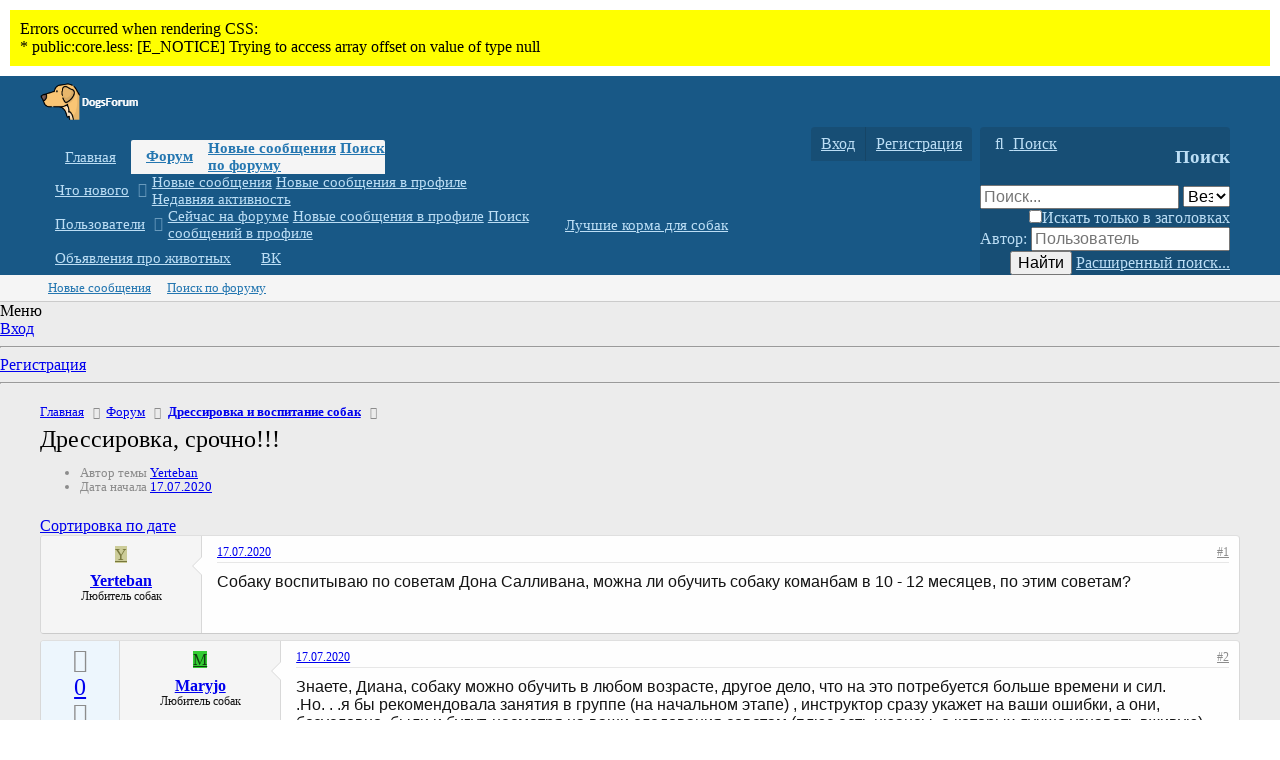

--- FILE ---
content_type: text/html; charset=utf-8
request_url: https://dogsforum.ru/threads/dressirovka-srochno.488/
body_size: 14640
content:
<!DOCTYPE html>
<html id="XF" lang="ru-RU" dir="LTR"
	data-app="public"
	data-template="thread_view"
	data-container-key="node-13"
	data-content-key="thread-488"
	data-logged-in="false"
	data-cookie-prefix="xf_"
	class="has-no-js template-thread_view"
	 data-run-jobs="">
<head>
	<meta charset="utf-8" />
	<meta http-equiv="X-UA-Compatible" content="IE=Edge" />
	<meta name="viewport" content="width=device-width, initial-scale=1, viewport-fit=cover">

	
	
	

	<title>Дрессировка, срочно!!! | DogsForum Форум про собак</title>

	
		
		<meta name="description" content="Собаку воспитываю по советам Дона Салливана, можна ли обучить собаку команбам в 10 - 12 месяцев, по этим советам?" />
		<meta property="og:description" content="Собаку воспитываю по советам Дона Салливана, можна ли обучить собаку команбам в 10 - 12 месяцев, по этим советам?" />
		<meta property="twitter:description" content="Собаку воспитываю по советам Дона Салливана, можна ли обучить собаку команбам в 10 - 12 месяцев, по этим советам?" />
	
	
		<meta property="og:url" content="https://dogsforum.ru/threads/dressirovka-srochno.488/" />
	
		<link rel="canonical" href="https://dogsforum.ru/threads/dressirovka-srochno.488/" />
	

	
		
	
	
	<meta property="og:site_name" content="DogsForum Форум про собак" />


	
	
		
	
	
	<meta property="og:type" content="website" />


	
	
		
	
	
	
		<meta property="og:title" content="Дрессировка, срочно!!!" />
		<meta property="twitter:title" content="Дрессировка, срочно!!!" />
	


	
	
	
	

	
		<meta name="theme-color" content="#185886" />
	

	
	

	
	<link rel="preload" href="/styles/fonts/fa/fa-regular-400.woff2" as="font" type="font/woff2" crossorigin="anonymous" />


	<link rel="preload" href="/styles/fonts/fa/fa-solid-900.woff2" as="font" type="font/woff2" crossorigin="anonymous" />


<link rel="preload" href="/styles/fonts/fa/fa-brands-400.woff2" as="font" type="font/woff2" crossorigin="anonymous" />

	<link rel="stylesheet" href="/css.php?css=public%3Anormalize.css%2Cpublic%3Acore.less%2Cpublic%3Aapp.less&amp;s=1&amp;l=2&amp;d=1632545960&amp;k=edf6cfeed2b8b8213808b1692c79649ca17f77fa" />

	<link rel="stylesheet" href="/css.php?css=public%3Amessage.less%2Cpublic%3Ashare_controls.less%2Cpublic%3Asiropu_ads_manager_ad.less%2Cpublic%3Ath_qaForums.less%2Cpublic%3Aextra.less&amp;s=1&amp;l=2&amp;d=1632545960&amp;k=cc95de8ccd411c868a4b6ab9d07c63ceb2326dde" />

	
		<script src="/js/xf/preamble.min.js?_v=fdd2c4fa"></script>
	


	
		<link rel="icon" type="image/png" href="https://dogsforum.ru/styles/default/xenforo/favicon.ico" sizes="32x32" />
	
	
	

	

		
			
		

		
	


</head>
<body data-template="thread_view">

	

		
			
		

		
	


	

		
			
		

		
	


<div class="p-pageWrapper" id="top">


	
<!-- Rating Mail.ru counter -->
<script type="text/javascript">
var _tmr = window._tmr || (window._tmr = []);
_tmr.push({id: "2362296", type: "pageView", start: (new Date()).getTime()});
(function (d, w, id) {
  if (d.getElementById(id)) return;
  var ts = d.createElement("script"); ts.type = "text/javascript"; ts.async = true; ts.id = id;
  ts.src = "https://top-fwz1.mail.ru/js/code.js";
  var f = function () {var s = d.getElementsByTagName("script")[0]; s.parentNode.insertBefore(ts, s);};
  if (w.opera == "[object Opera]") { d.addEventListener("DOMContentLoaded", f, false); } else { f(); }
})(document, window, "topmailru-code");
</script><noscript><div>
<img src="https://top-fwz1.mail.ru/counter?id=2362296;js=na" style="border:0;position:absolute;left:-9999px;" alt="Top.Mail.Ru" />
</div></noscript>
<!-- //Rating Mail.ru counter -->

<header class="p-header" id="header">
	<div class="p-header-inner">
		<div class="p-header-content">

			<div class="p-header-logo p-header-logo--image">
				<a href="https://dogsforum.ru">
					<img src="/styles/default/xenforo/god2.png"
						alt="DogsForum Форум про собак"
						 />
				</a>
			</div>

			
	

		
			
		

		
	


		</div>
	</div>
</header>





	<div class="p-navSticky p-navSticky--primary" data-xf-init="sticky-header">
		
	<nav class="p-nav">
		<div class="p-nav-inner">
			<a class="p-nav-menuTrigger" data-xf-click="off-canvas" data-menu=".js-headerOffCanvasMenu" role="button" tabindex="0">
				<i aria-hidden="true"></i>
				<span class="p-nav-menuText">Меню</span>
			</a>

			<div class="p-nav-smallLogo">
				<a href="https://dogsforum.ru">
					<img src="/styles/default/xenforo/god2.png"
						alt="DogsForum Форум про собак"
					 />
				</a>
			</div>

			<div class="p-nav-scroller hScroller" data-xf-init="h-scroller" data-auto-scroll=".p-navEl.is-selected">
				<div class="hScroller-scroll">
					<ul class="p-nav-list js-offCanvasNavSource">
					
						<li>
							
	<div class="p-navEl " >
		

			
	
	<a href="https://dogsforum.ru"
		class="p-navEl-link "
		
		data-xf-key="1"
		data-nav-id="home">Главная</a>


			

		
		
	</div>

						</li>
					
						<li>
							
	<div class="p-navEl is-selected" data-has-children="true">
		

			
	
	<a href="/"
		class="p-navEl-link p-navEl-link--splitMenu "
		
		
		data-nav-id="forums">Форум</a>


			<a data-xf-key="2"
				data-xf-click="menu"
				data-menu-pos-ref="< .p-navEl"
				class="p-navEl-splitTrigger"
				role="button"
				tabindex="0"
				aria-label="Переключатель раскрытия"
				aria-expanded="false"
				aria-haspopup="true"></a>

		
		
			<div class="menu menu--structural" data-menu="menu" aria-hidden="true">
				<div class="menu-content">
					
						
	
	
	<a href="/whats-new/posts/"
		class="menu-linkRow u-indentDepth0 js-offCanvasCopy "
		
		
		data-nav-id="newPosts">Новые сообщения</a>

	

					
						
	
	
	<a href="/search/?type=post"
		class="menu-linkRow u-indentDepth0 js-offCanvasCopy "
		
		
		data-nav-id="searchForums">Поиск по форуму</a>

	

					
				</div>
			</div>
		
	</div>

						</li>
					
						<li>
							
	<div class="p-navEl " data-has-children="true">
		

			
	
	<a href="/whats-new/"
		class="p-navEl-link p-navEl-link--splitMenu "
		
		
		data-nav-id="whatsNew">Что нового</a>


			<a data-xf-key="3"
				data-xf-click="menu"
				data-menu-pos-ref="< .p-navEl"
				class="p-navEl-splitTrigger"
				role="button"
				tabindex="0"
				aria-label="Переключатель раскрытия"
				aria-expanded="false"
				aria-haspopup="true"></a>

		
		
			<div class="menu menu--structural" data-menu="menu" aria-hidden="true">
				<div class="menu-content">
					
						
	
	
	<a href="/whats-new/posts/"
		class="menu-linkRow u-indentDepth0 js-offCanvasCopy "
		 rel="nofollow"
		
		data-nav-id="whatsNewPosts">Новые сообщения</a>

	

					
						
	
	
	<a href="/whats-new/profile-posts/"
		class="menu-linkRow u-indentDepth0 js-offCanvasCopy "
		 rel="nofollow"
		
		data-nav-id="whatsNewProfilePosts">Новые сообщения в профиле</a>

	

					
						
	
	
	<a href="/whats-new/latest-activity"
		class="menu-linkRow u-indentDepth0 js-offCanvasCopy "
		 rel="nofollow"
		
		data-nav-id="latestActivity">Недавняя активность</a>

	

					
				</div>
			</div>
		
	</div>

						</li>
					
						<li>
							
	<div class="p-navEl " data-has-children="true">
		

			
	
	<a href="/members/"
		class="p-navEl-link p-navEl-link--splitMenu "
		
		
		data-nav-id="members">Пользователи</a>


			<a data-xf-key="4"
				data-xf-click="menu"
				data-menu-pos-ref="< .p-navEl"
				class="p-navEl-splitTrigger"
				role="button"
				tabindex="0"
				aria-label="Переключатель раскрытия"
				aria-expanded="false"
				aria-haspopup="true"></a>

		
		
			<div class="menu menu--structural" data-menu="menu" aria-hidden="true">
				<div class="menu-content">
					
						
	
	
	<a href="/online/"
		class="menu-linkRow u-indentDepth0 js-offCanvasCopy "
		
		
		data-nav-id="currentVisitors">Сейчас на форуме</a>

	

					
						
	
	
	<a href="/whats-new/profile-posts/"
		class="menu-linkRow u-indentDepth0 js-offCanvasCopy "
		 rel="nofollow"
		
		data-nav-id="newProfilePosts">Новые сообщения в профиле</a>

	

					
						
	
	
	<a href="/search/?type=profile_post"
		class="menu-linkRow u-indentDepth0 js-offCanvasCopy "
		
		
		data-nav-id="searchProfilePosts">Поиск сообщений в профиле</a>

	

					
				</div>
			</div>
		
	</div>

						</li>
					
						<li>
							
	<div class="p-navEl " >
		

			
	
	<a href="https://petobzor.com/rejting-kormov-dlya-sobak/"
		class="p-navEl-link "
		 target="_blank"
		data-xf-key="5"
		data-nav-id="1111">Лучшие корма для собак</a>


			

		
		
	</div>

						</li>
					
						<li>
							
	<div class="p-navEl " >
		

			
	
	<a href="https://zotan.ru"
		class="p-navEl-link "
		 target="_blank"
		data-xf-key="6"
		data-nav-id="1112">Объявления про животных</a>


			

		
		
	</div>

						</li>
					
						<li>
							
	<div class="p-navEl " >
		

			
	
	<a href="https://vk.com/dogsforum"
		class="p-navEl-link "
		 target="_blank"
		data-xf-key="7"
		data-nav-id="777">ВК</a>


			

		
		
	</div>

						</li>
					
					</ul>
				</div>
			</div>

			<div class="p-nav-opposite">
				<div class="p-navgroup p-account p-navgroup--guest">
					
						<a href="/login/" class="p-navgroup-link p-navgroup-link--textual p-navgroup-link--logIn"
							data-xf-click="overlay" data-follow-redirects="on">
							<span class="p-navgroup-linkText">Вход</span>
						</a>
						
							<a href="/register/" class="p-navgroup-link p-navgroup-link--textual p-navgroup-link--register"
								data-xf-click="overlay" data-follow-redirects="on">
								<span class="p-navgroup-linkText">Регистрация</span>
							</a>
						
					
				</div>

				<div class="p-navgroup p-discovery">
					<a href="/whats-new/"
						class="p-navgroup-link p-navgroup-link--iconic p-navgroup-link--whatsnew"
						aria-label="Что нового"
						title="Что нового">
						<i aria-hidden="true"></i>
						<span class="p-navgroup-linkText">Что нового</span>
					</a>

					
						<a href="/search/"
							class="p-navgroup-link p-navgroup-link--iconic p-navgroup-link--search"
							data-xf-click="menu"
							data-xf-key="/"
							aria-label="Поиск"
							aria-expanded="false"
							aria-haspopup="true"
							title="Поиск">
							<i aria-hidden="true"></i>
							<span class="p-navgroup-linkText">Поиск</span>
						</a>
						<div class="menu menu--structural menu--wide" data-menu="menu" aria-hidden="true">
							<form action="/search/search" method="post"
								class="menu-content"
								data-xf-init="quick-search">

								<h3 class="menu-header">Поиск</h3>
								
								<div class="menu-row">
									
										<div class="inputGroup inputGroup--joined">
											<input type="text" class="input" name="keywords" placeholder="Поиск..." aria-label="Поиск" data-menu-autofocus="true" />
											
			<select name="constraints" class="js-quickSearch-constraint input" aria-label="Поиск в">
				<option value="">Везде</option>
<option value="{&quot;search_type&quot;:&quot;post&quot;}">Темы</option>
<option value="{&quot;search_type&quot;:&quot;post&quot;,&quot;c&quot;:{&quot;nodes&quot;:[13],&quot;child_nodes&quot;:1}}">Этот раздел</option>
<option value="{&quot;search_type&quot;:&quot;post&quot;,&quot;c&quot;:{&quot;thread&quot;:488}}">Эта тема</option>

			</select>
		
										</div>
									
								</div>

								
								<div class="menu-row">
									<label class="iconic"><input type="checkbox"  name="c[title_only]" value="1" /><i aria-hidden="true"></i><span class="iconic-label">Искать только в заголовках</span></label>

								</div>
								
								<div class="menu-row">
									<div class="inputGroup">
										<span class="inputGroup-text" id="ctrl_search_menu_by_member">Автор:</span>
										<input type="text" class="input" name="c[users]" data-xf-init="auto-complete" placeholder="Пользователь" aria-labelledby="ctrl_search_menu_by_member" />
									</div>
								</div>
								
<div class="menu-footer">
									<span class="menu-footer-controls">
										<button type="submit" class="button--primary button button--icon button--icon--search"><span class="button-text">Найти</span></button>
										<a href="/search/" class="button"><span class="button-text">Расширенный поиск...</span></a>
									</span>
								</div>

								<input type="hidden" name="_xfToken" value="1769050325,451726340b14cdbe89f651f1bd88445a" />
							</form>
						</div>
					
				</div>
			</div>
		</div>
	</nav>

	</div>
	
	
		<div class="p-sectionLinks">
			<div class="p-sectionLinks-inner hScroller" data-xf-init="h-scroller">
				<div class="hScroller-scroll">
					<ul class="p-sectionLinks-list">
					
						<li>
							
	<div class="p-navEl " >
		

			
	
	<a href="/whats-new/posts/"
		class="p-navEl-link "
		
		data-xf-key="alt+1"
		data-nav-id="newPosts">Новые сообщения</a>


			

		
		
	</div>

						</li>
					
						<li>
							
	<div class="p-navEl " >
		

			
	
	<a href="/search/?type=post"
		class="p-navEl-link "
		
		data-xf-key="alt+2"
		data-nav-id="searchForums">Поиск по форуму</a>


			

		
		
	</div>

						</li>
					
					</ul>
				</div>
			</div>
		</div>
	



<div class="offCanvasMenu offCanvasMenu--nav js-headerOffCanvasMenu" data-menu="menu" aria-hidden="true" data-ocm-builder="navigation">
	<div class="offCanvasMenu-backdrop" data-menu-close="true"></div>
	<div class="offCanvasMenu-content">
		<div class="offCanvasMenu-header">
			Меню
			<a class="offCanvasMenu-closer" data-menu-close="true" role="button" tabindex="0" aria-label="Закрыть"></a>
		</div>
		
			<div class="p-offCanvasRegisterLink">
				<div class="offCanvasMenu-linkHolder">
					<a href="/login/" class="offCanvasMenu-link" data-xf-click="overlay" data-menu-close="true">
						Вход
					</a>
				</div>
				<hr class="offCanvasMenu-separator" />
				
					<div class="offCanvasMenu-linkHolder">
						<a href="/register/" class="offCanvasMenu-link" data-xf-click="overlay" data-menu-close="true">
							Регистрация
						</a>
					</div>
					<hr class="offCanvasMenu-separator" />
				
			</div>
		
		<div class="js-offCanvasNavTarget"></div>
	</div>
</div>

<div class="p-body">
	<div class="p-body-inner">
		<!--XF:EXTRA_OUTPUT-->


		

		

		
	

		
			
		

		
	


		
	
		<ul class="p-breadcrumbs "
			itemscope itemtype="https://schema.org/BreadcrumbList">
		
			

			
			
				
				
	<li itemprop="itemListElement" itemscope itemtype="https://schema.org/ListItem">
		<a href="https://dogsforum.ru" itemprop="item">
			<span itemprop="name">Главная</span>
		</a>
		<meta itemprop="position" content="1" />
	</li>

			

			
				
				
	<li itemprop="itemListElement" itemscope itemtype="https://schema.org/ListItem">
		<a href="/" itemprop="item">
			<span itemprop="name">Форум</span>
		</a>
		<meta itemprop="position" content="2" />
	</li>

			
			
				
				
	<li itemprop="itemListElement" itemscope itemtype="https://schema.org/ListItem">
		<a href="/forums/dressirovka-i-vospitanie-sobak.13/" itemprop="item">
			<span itemprop="name">Дрессировка и воспитание собак</span>
		</a>
		<meta itemprop="position" content="3" />
	</li>

			

		
		</ul>
	

		
	

		
			
		

		
	



		
	<noscript><div class="blockMessage blockMessage--important blockMessage--iconic u-noJsOnly">JavaScript отключен. Для полноценно использования нашего сайта, пожалуйста, включите JavaScript в своем браузере.</div></noscript>

		
	<!--[if lt IE 9]><div class="blockMessage blockMessage&#45;&#45;important blockMessage&#45;&#45;iconic">Вы используете устаревший браузер. Этот и другие сайты могут отображаться в нем неправильно.<br />Необходимо обновить браузер или попробовать использовать <a href="https://www.google.com/chrome/browser/" target="_blank">другой</a>.</div><![endif]-->


		
			<div class="p-body-header">
			
				
					<div class="p-title ">
					
						
							<h1 class="p-title-value">Дрессировка, срочно!!!</h1>
						
						
					
					</div>
				

				
					<div class="p-description">
	<ul class="listInline listInline--bullet">
		<li>
			<i class="fa--xf far fa-user" aria-hidden="true" title="Автор темы"></i>
			<span class="u-srOnly">Автор темы</span>

			<a href="/members/yerteban.352/" class="username  u-concealed" dir="auto" data-user-id="352" data-xf-init="member-tooltip">Yerteban</a>
		</li>
		<li>
			<i class="fa--xf far fa-clock" aria-hidden="true" title="Дата начала"></i>
			<span class="u-srOnly">Дата начала</span>

			<a href="/threads/dressirovka-srochno.488/" class="u-concealed"><time  class="u-dt" dir="auto" datetime="2020-07-17T13:28:32+0300" data-time="1594981712" data-date-string="17.07.2020" data-time-string="13:28" title="17.07.2020 в 13:28">17.07.2020</time></a>
		</li>
		
	</ul>
</div>
				
			
			</div>
		

		<div class="p-body-main  ">
			

			<div class="p-body-content">
				
	

		
			
		

		
	


				<div class="p-body-pageContent">

	









	

	
	
	
		
	
	
	


	
	
	
		
	
	
	


	
	
		
	
	
	


	
	








	
		
		
		
	





	

	
		
	







	





	

		
			
		

		
	



<div class="block block--messages" data-xf-init="" data-type="post" data-href="/inline-mod/">

	
	


	<div class="block-outer"><div class="block-outer-opposite">
				<div class="buttonGroup">
				
					
					
					
					
					

					


	
		<a href="/threads/dressirovka-srochno.488/?view=date" class="button--link button"><span class="button-text">Сортировка по дате</span></a>
		

				
				</div>
			</div></div>

	<div class="block-outer js-threadStatusField"></div>

	<div class="block-container lbContainer"
		data-xf-init="lightbox select-to-quote"
		data-message-selector=".js-post"
		data-lb-id="thread-488"
		data-lb-universal="0">

		<div class="block-body js-replyNewMessageContainer">

	
	
	
	<article class="message message--post js-post js-inlineModContainer  "
		data-author="Yerteban"
		data-content="post-2782"
		id="js-post-2782">

		<span class="u-anchorTarget" id="post-2782"></span>

		<div class="message-inner ">
			
	
	



<div class="message-cell message-cell--user">
				

	<section itemscope itemtype="https://schema.org/Person" class="message-user">
		<div class="message-avatar ">
			<div class="message-avatar-wrapper">
				<a href="/members/yerteban.352/" class="avatar avatar--m avatar--default avatar--default--dynamic" data-user-id="352" data-xf-init="member-tooltip" style="background-color: #cccc99; color: #77773c">
			<span class="avatar-u352-m">Y</span> 
		</a>
				
			</div>
		</div>
		<div class="message-userDetails">
			<h4 class="message-name"><a href="/members/yerteban.352/" class="username " dir="auto" data-user-id="352" data-xf-init="member-tooltip" itemprop="name">Yerteban</a></h4>
			<h5 class="userTitle message-userTitle" dir="auto" itemprop="jobTitle">Любитель собак</h5>
			
		</div>
		
			
			
		
		<span class="message-userArrow"></span>
	</section>

			</div>
			<div class="message-cell message-cell--main">
				<div class="message-main js-quickEditTarget">

					<header class="message-attribution message-attribution--split">
						<div class="message-attribution-main">
							<a href="/threads/dressirovka-srochno.488/post-2782" class="u-concealed"
								rel="nofollow">
								<time  class="u-dt" dir="auto" datetime="2020-07-17T13:28:32+0300" data-time="1594981712" data-date-string="17.07.2020" data-time-string="13:28" title="17.07.2020 в 13:28">17.07.2020</time>
							</a>
						</div>

						<ul class="message-attribution-opposite message-attribution-opposite--list">
							
							<li>
								<a href="/threads/dressirovka-srochno.488/post-2782"
									data-xf-init="share-tooltip" data-href="/posts/2782/share"
									rel="nofollow">
									<i class="fa--xf far fa-share-alt" aria-hidden="true"></i>
								</a>
							</li>
							
							
								<li>
									<a href="/threads/dressirovka-srochno.488/post-2782" rel="nofollow">
										#1
									</a>
								</li>
							
						</ul>
					</header>

					<div class="message-content js-messageContent">

						
						
						

						<div class="message-userContent lbContainer js-lbContainer "
							data-lb-id="post-2782"
							data-lb-caption-desc="Yerteban &middot; 17.07.2020 в 13:28">

							
								

	

							

							<article class="message-body js-selectToQuote">
								
								

	

		
			
		

		
	

<div class="bbWrapper">Собаку воспитываю по советам Дона Салливана, можна ли обучить собаку команбам в 10 - 12 месяцев, по этим советам?</div>

	

		
			
		

		
	

								<div class="js-selectToQuoteEnd">&nbsp;</div>
								
							</article>

							
								

	

							

							
						</div>

						

						
	

		
			
		

		
	


	


	

		
			
		

		
	

					</div>

					<footer class="message-footer">
						

						<div class="reactionsBar js-reactionsList ">
							
						</div>

						<div class="js-historyTarget message-historyTarget toggleTarget" data-href="trigger-href"></div>
					</footer>
				</div>
			</div>
			
		</div>
	</article>

	



			


	

		
			
		

		
	


				
					
	
	
	
	<article class="message message--post js-post js-inlineModContainer  "
		data-author="Maryjo"
		data-content="post-2784"
		id="js-post-2784">

		<span class="u-anchorTarget" id="post-2784"></span>

		<div class="message-inner ">
			
	
	
		
			
			<div class="message-cell message-cell--qaControls th_qaControls">
				
					
						
	
	
		
	


					
					
						<span class="js-qaControls">
							
	
	
	


	
		
		
		

	
		
		
			
		
	

	

	<a href="javascript:void(0)"
	   title="Вы должны войти или зарегистрироваться, чтобы проголосовать."
	   data-xf-init="tooltip"
	   data-xf-click="th_qaForums_vote"
	   data-qa-controls="< .js-qaControls"
	   class="th__qaControls__vote th__qaControls__vote--up ">
	</a>


	
	
		<a data-xf-init="tooltip" data-xf-click="overlay"
		   href="/posts/2784/qa-votes"
		   rel="nofollow"
		   title="Всего голосов: 0 | Положительно: 0 | Отрицательно: 0"
		   class=" th_qaControls__voteCount  ">
			0
		</a>
		


	
	
	


	
		
		
	

	
		
		
			
		
	

	

	<a href="javascript:void(0)"
	   title="Вы должны войти или зарегистрироваться, чтобы проголосовать."
	   data-xf-init="tooltip"
	   data-xf-click="th_qaForums_vote"
	   data-qa-controls="< .js-qaControls"
	   class="th__qaControls__vote th__qaControls__vote--down ">
	</a>


						</span>
					
				
			</div>
		
	



<div class="message-cell message-cell--user">
				

	<section itemscope itemtype="https://schema.org/Person" class="message-user">
		<div class="message-avatar ">
			<div class="message-avatar-wrapper">
				<a href="/members/maryjo.378/" class="avatar avatar--m avatar--default avatar--default--dynamic" data-user-id="378" data-xf-init="member-tooltip" style="background-color: #33cc33; color: #0f3d0f">
			<span class="avatar-u378-m">M</span> 
		</a>
				
			</div>
		</div>
		<div class="message-userDetails">
			<h4 class="message-name"><a href="/members/maryjo.378/" class="username " dir="auto" data-user-id="378" data-xf-init="member-tooltip" itemprop="name">Maryjo</a></h4>
			<h5 class="userTitle message-userTitle" dir="auto" itemprop="jobTitle">Любитель собак</h5>
			
		</div>
		
			
			
		
		<span class="message-userArrow"></span>
	</section>

			</div>
			<div class="message-cell message-cell--main">
				<div class="message-main js-quickEditTarget">

					<header class="message-attribution message-attribution--split">
						<div class="message-attribution-main">
							<a href="/threads/dressirovka-srochno.488/post-2784" class="u-concealed"
								rel="nofollow">
								<time  class="u-dt" dir="auto" datetime="2020-07-17T13:28:55+0300" data-time="1594981735" data-date-string="17.07.2020" data-time-string="13:28" title="17.07.2020 в 13:28">17.07.2020</time>
							</a>
						</div>

						<ul class="message-attribution-opposite message-attribution-opposite--list">
							
							<li>
								<a href="/threads/dressirovka-srochno.488/post-2784"
									data-xf-init="share-tooltip" data-href="/posts/2784/share"
									rel="nofollow">
									<i class="fa--xf far fa-share-alt" aria-hidden="true"></i>
								</a>
							</li>
							
							
								<li>
									<a href="/threads/dressirovka-srochno.488/post-2784" rel="nofollow">
										#2
									</a>
								</li>
							
						</ul>
					</header>

					<div class="message-content js-messageContent">

						
						
						

						<div class="message-userContent lbContainer js-lbContainer "
							data-lb-id="post-2784"
							data-lb-caption-desc="Maryjo &middot; 17.07.2020 в 13:28">

							

							<article class="message-body js-selectToQuote">
								
								

	

		
			
		

		
	

<div class="bbWrapper">Знаете, Диана, собаку можно обучить в любом возрасте, другое дело, что на это потребуется больше времени и сил.<br />
.Но. . .я бы рекомендовала занятия в группе (на начальном этапе) , инструктор сразу укажет на ваши ошибки, а они, безусловно, были и будут, несмотря на ваши следования советам (плюс есть нюансы, о которых лучше узнавать вживую), чтобы вы имели возможность скорректировать свою работу.   <br />
 <br />
 <br />
 <br />
 <br />
------------------------------------------- <br />
Я давно подозревал, что собаки гораздо умнее человека; я даже был уверен, что она может говорить, но что в ней есть только какое-то упрямство. Она чрезвычайный политик: всё замечает, все шаги человека.</div>

	

		
			
		

		
	

								<div class="js-selectToQuoteEnd">&nbsp;</div>
								
							</article>

							

							
						</div>

						

						
	

		
			
		

		
	


	


	

		
			
		

		
	

					</div>

					<footer class="message-footer">
						

						<div class="reactionsBar js-reactionsList ">
							
						</div>

						<div class="js-historyTarget message-historyTarget toggleTarget" data-href="trigger-href"></div>
					</footer>
				</div>
			</div>
			
		</div>
	</article>

	


				
				
			

	

		
			
		

		
	




	

		
			
		

		
	


				
					
	
	
	
	<article class="message message--post js-post js-inlineModContainer  "
		data-author="Vanetten"
		data-content="post-2785"
		id="js-post-2785">

		<span class="u-anchorTarget" id="post-2785"></span>

		<div class="message-inner ">
			
	
	
		
			
			<div class="message-cell message-cell--qaControls th_qaControls">
				
					
						
	
	
		
	


					
					
						<span class="js-qaControls">
							
	
	
	


	
		
		
		

	
		
		
			
		
	

	

	<a href="javascript:void(0)"
	   title="Вы должны войти или зарегистрироваться, чтобы проголосовать."
	   data-xf-init="tooltip"
	   data-xf-click="th_qaForums_vote"
	   data-qa-controls="< .js-qaControls"
	   class="th__qaControls__vote th__qaControls__vote--up ">
	</a>


	
	
		<a data-xf-init="tooltip" data-xf-click="overlay"
		   href="/posts/2785/qa-votes"
		   rel="nofollow"
		   title="Всего голосов: 0 | Положительно: 0 | Отрицательно: 0"
		   class=" th_qaControls__voteCount  ">
			0
		</a>
		


	
	
	


	
		
		
	

	
		
		
			
		
	

	

	<a href="javascript:void(0)"
	   title="Вы должны войти или зарегистрироваться, чтобы проголосовать."
	   data-xf-init="tooltip"
	   data-xf-click="th_qaForums_vote"
	   data-qa-controls="< .js-qaControls"
	   class="th__qaControls__vote th__qaControls__vote--down ">
	</a>


						</span>
					
				
			</div>
		
	



<div class="message-cell message-cell--user">
				

	<section itemscope itemtype="https://schema.org/Person" class="message-user">
		<div class="message-avatar ">
			<div class="message-avatar-wrapper">
				<a href="/members/vanetten.342/" class="avatar avatar--m avatar--default avatar--default--dynamic" data-user-id="342" data-xf-init="member-tooltip" style="background-color: #1f7a3d; color: #70db94">
			<span class="avatar-u342-m">V</span> 
		</a>
				
			</div>
		</div>
		<div class="message-userDetails">
			<h4 class="message-name"><a href="/members/vanetten.342/" class="username " dir="auto" data-user-id="342" data-xf-init="member-tooltip" itemprop="name">Vanetten</a></h4>
			<h5 class="userTitle message-userTitle" dir="auto" itemprop="jobTitle">Любитель собак</h5>
			
		</div>
		
			
			
		
		<span class="message-userArrow"></span>
	</section>

			</div>
			<div class="message-cell message-cell--main">
				<div class="message-main js-quickEditTarget">

					<header class="message-attribution message-attribution--split">
						<div class="message-attribution-main">
							<a href="/threads/dressirovka-srochno.488/post-2785" class="u-concealed"
								rel="nofollow">
								<time  class="u-dt" dir="auto" datetime="2020-07-17T13:29:07+0300" data-time="1594981747" data-date-string="17.07.2020" data-time-string="13:29" title="17.07.2020 в 13:29">17.07.2020</time>
							</a>
						</div>

						<ul class="message-attribution-opposite message-attribution-opposite--list">
							
							<li>
								<a href="/threads/dressirovka-srochno.488/post-2785"
									data-xf-init="share-tooltip" data-href="/posts/2785/share"
									rel="nofollow">
									<i class="fa--xf far fa-share-alt" aria-hidden="true"></i>
								</a>
							</li>
							
							
								<li>
									<a href="/threads/dressirovka-srochno.488/post-2785" rel="nofollow">
										#3
									</a>
								</li>
							
						</ul>
					</header>

					<div class="message-content js-messageContent">

						
						
						

						<div class="message-userContent lbContainer js-lbContainer "
							data-lb-id="post-2785"
							data-lb-caption-desc="Vanetten &middot; 17.07.2020 в 13:29">

							

							<article class="message-body js-selectToQuote">
								
								

	

		
			
		

		
	

<div class="bbWrapper">упорство - главное !   <br />
 <br />
 <br />
 <br />
 <br />
------------------------------------------- <br />
Ты можешь сколько угодно смотреть на собаку и говорить, что это не собака, ведь на собаку она совсем не похожа, но кто в итоге будет прав?</div>

	

		
			
		

		
	

								<div class="js-selectToQuoteEnd">&nbsp;</div>
								
							</article>

							

							
						</div>

						

						
	

		
			
		

		
	


	


	

		
			
		

		
	

					</div>

					<footer class="message-footer">
						

						<div class="reactionsBar js-reactionsList ">
							
						</div>

						<div class="js-historyTarget message-historyTarget toggleTarget" data-href="trigger-href"></div>
					</footer>
				</div>
			</div>
			
		</div>
	</article>

	


				
				
			

	

		
			
		

		
	




	

		
			
		

		
	


				
					
	
	
	
	<article class="message message--post js-post js-inlineModContainer  "
		data-author="Mckenize"
		data-content="post-2789"
		id="js-post-2789">

		<span class="u-anchorTarget" id="post-2789"></span>

		<div class="message-inner ">
			
	
	
		
			
			<div class="message-cell message-cell--qaControls th_qaControls">
				
					
						
	
	
		
	


					
					
						<span class="js-qaControls">
							
	
	
	


	
		
		
		

	
		
		
			
		
	

	

	<a href="javascript:void(0)"
	   title="Вы должны войти или зарегистрироваться, чтобы проголосовать."
	   data-xf-init="tooltip"
	   data-xf-click="th_qaForums_vote"
	   data-qa-controls="< .js-qaControls"
	   class="th__qaControls__vote th__qaControls__vote--up ">
	</a>


	
	
		<a data-xf-init="tooltip" data-xf-click="overlay"
		   href="/posts/2789/qa-votes"
		   rel="nofollow"
		   title="Всего голосов: 0 | Положительно: 0 | Отрицательно: 0"
		   class=" th_qaControls__voteCount  ">
			0
		</a>
		


	
	
	


	
		
		
	

	
		
		
			
		
	

	

	<a href="javascript:void(0)"
	   title="Вы должны войти или зарегистрироваться, чтобы проголосовать."
	   data-xf-init="tooltip"
	   data-xf-click="th_qaForums_vote"
	   data-qa-controls="< .js-qaControls"
	   class="th__qaControls__vote th__qaControls__vote--down ">
	</a>


						</span>
					
				
			</div>
		
	



<div class="message-cell message-cell--user">
				

	<section itemscope itemtype="https://schema.org/Person" class="message-user">
		<div class="message-avatar ">
			<div class="message-avatar-wrapper">
				<a href="/members/mckenize.295/" class="avatar avatar--m avatar--default avatar--default--dynamic" data-user-id="295" data-xf-init="member-tooltip" style="background-color: #8585e0; color: #24248f">
			<span class="avatar-u295-m">M</span> 
		</a>
				
			</div>
		</div>
		<div class="message-userDetails">
			<h4 class="message-name"><a href="/members/mckenize.295/" class="username " dir="auto" data-user-id="295" data-xf-init="member-tooltip" itemprop="name">Mckenize</a></h4>
			<h5 class="userTitle message-userTitle" dir="auto" itemprop="jobTitle">Любитель собак</h5>
			
		</div>
		
			
			
		
		<span class="message-userArrow"></span>
	</section>

			</div>
			<div class="message-cell message-cell--main">
				<div class="message-main js-quickEditTarget">

					<header class="message-attribution message-attribution--split">
						<div class="message-attribution-main">
							<a href="/threads/dressirovka-srochno.488/post-2789" class="u-concealed"
								rel="nofollow">
								<time  class="u-dt" dir="auto" datetime="2020-07-17T13:29:22+0300" data-time="1594981762" data-date-string="17.07.2020" data-time-string="13:29" title="17.07.2020 в 13:29">17.07.2020</time>
							</a>
						</div>

						<ul class="message-attribution-opposite message-attribution-opposite--list">
							
							<li>
								<a href="/threads/dressirovka-srochno.488/post-2789"
									data-xf-init="share-tooltip" data-href="/posts/2789/share"
									rel="nofollow">
									<i class="fa--xf far fa-share-alt" aria-hidden="true"></i>
								</a>
							</li>
							
							
								<li>
									<a href="/threads/dressirovka-srochno.488/post-2789" rel="nofollow">
										#4
									</a>
								</li>
							
						</ul>
					</header>

					<div class="message-content js-messageContent">

						
						
						

						<div class="message-userContent lbContainer js-lbContainer "
							data-lb-id="post-2789"
							data-lb-caption-desc="Mckenize &middot; 17.07.2020 в 13:29">

							

							<article class="message-body js-selectToQuote">
								
								

	

		
			
		

		
	

<div class="bbWrapper">Удачи вам   <br />
 <br />
 <br />
 <br />
 <br />
------------------------------------------- <br />
Собаки — это самые верные и бескорыстные друзья.</div>

	

		
			
		

		
	

								<div class="js-selectToQuoteEnd">&nbsp;</div>
								
							</article>

							

							
						</div>

						

						
	

		
			
		

		
	


	


	

		
			
		

		
	

					</div>

					<footer class="message-footer">
						

						<div class="reactionsBar js-reactionsList ">
							
						</div>

						<div class="js-historyTarget message-historyTarget toggleTarget" data-href="trigger-href"></div>
					</footer>
				</div>
			</div>
			
		</div>
	</article>

	


				
				
			

	

		
			
		

		
	




	

		
			
		

		
	


				
					
	
	
	
	<article class="message message--post js-post js-inlineModContainer  "
		data-author="Shadowbreaker"
		data-content="post-2791"
		id="js-post-2791">

		<span class="u-anchorTarget" id="post-2791"></span>

		<div class="message-inner ">
			
	
	
		
			
			<div class="message-cell message-cell--qaControls th_qaControls">
				
					
						
	
	
		
	


					
					
						<span class="js-qaControls">
							
	
	
	


	
		
		
		

	
		
		
			
		
	

	

	<a href="javascript:void(0)"
	   title="Вы должны войти или зарегистрироваться, чтобы проголосовать."
	   data-xf-init="tooltip"
	   data-xf-click="th_qaForums_vote"
	   data-qa-controls="< .js-qaControls"
	   class="th__qaControls__vote th__qaControls__vote--up ">
	</a>


	
	
		<a data-xf-init="tooltip" data-xf-click="overlay"
		   href="/posts/2791/qa-votes"
		   rel="nofollow"
		   title="Всего голосов: 0 | Положительно: 0 | Отрицательно: 0"
		   class=" th_qaControls__voteCount  ">
			0
		</a>
		


	
	
	


	
		
		
	

	
		
		
			
		
	

	

	<a href="javascript:void(0)"
	   title="Вы должны войти или зарегистрироваться, чтобы проголосовать."
	   data-xf-init="tooltip"
	   data-xf-click="th_qaForums_vote"
	   data-qa-controls="< .js-qaControls"
	   class="th__qaControls__vote th__qaControls__vote--down ">
	</a>


						</span>
					
				
			</div>
		
	



<div class="message-cell message-cell--user">
				

	<section itemscope itemtype="https://schema.org/Person" class="message-user">
		<div class="message-avatar ">
			<div class="message-avatar-wrapper">
				<a href="/members/shadowbreaker.489/" class="avatar avatar--m avatar--default avatar--default--dynamic" data-user-id="489" data-xf-init="member-tooltip" style="background-color: #ebadad; color: #b82e2e">
			<span class="avatar-u489-m">S</span> 
		</a>
				
			</div>
		</div>
		<div class="message-userDetails">
			<h4 class="message-name"><a href="/members/shadowbreaker.489/" class="username " dir="auto" data-user-id="489" data-xf-init="member-tooltip" itemprop="name">Shadowbreaker</a></h4>
			<h5 class="userTitle message-userTitle" dir="auto" itemprop="jobTitle">Любитель собак</h5>
			
		</div>
		
			
			
		
		<span class="message-userArrow"></span>
	</section>

			</div>
			<div class="message-cell message-cell--main">
				<div class="message-main js-quickEditTarget">

					<header class="message-attribution message-attribution--split">
						<div class="message-attribution-main">
							<a href="/threads/dressirovka-srochno.488/post-2791" class="u-concealed"
								rel="nofollow">
								<time  class="u-dt" dir="auto" datetime="2020-07-17T13:29:34+0300" data-time="1594981774" data-date-string="17.07.2020" data-time-string="13:29" title="17.07.2020 в 13:29">17.07.2020</time>
							</a>
						</div>

						<ul class="message-attribution-opposite message-attribution-opposite--list">
							
							<li>
								<a href="/threads/dressirovka-srochno.488/post-2791"
									data-xf-init="share-tooltip" data-href="/posts/2791/share"
									rel="nofollow">
									<i class="fa--xf far fa-share-alt" aria-hidden="true"></i>
								</a>
							</li>
							
							
								<li>
									<a href="/threads/dressirovka-srochno.488/post-2791" rel="nofollow">
										#5
									</a>
								</li>
							
						</ul>
					</header>

					<div class="message-content js-messageContent">

						
						
						

						<div class="message-userContent lbContainer js-lbContainer "
							data-lb-id="post-2791"
							data-lb-caption-desc="Shadowbreaker &middot; 17.07.2020 в 13:29">

							

							<article class="message-body js-selectToQuote">
								
								

	

		
			
		

		
	

<div class="bbWrapper">А что за порода?</div>

	

		
			
		

		
	

								<div class="js-selectToQuoteEnd">&nbsp;</div>
								
							</article>

							

							
						</div>

						

						
	

		
			
		

		
	


	


	

		
			
		

		
	

					</div>

					<footer class="message-footer">
						

						<div class="reactionsBar js-reactionsList ">
							
						</div>

						<div class="js-historyTarget message-historyTarget toggleTarget" data-href="trigger-href"></div>
					</footer>
				</div>
			</div>
			
		</div>
	</article>

	


				
				
			

	

		
			
		

		
	




	

		
			
		

		
	


				
					
	
	
	
	<article class="message message--post js-post js-inlineModContainer  "
		data-author="Gresstrok"
		data-content="post-2794"
		id="js-post-2794">

		<span class="u-anchorTarget" id="post-2794"></span>

		<div class="message-inner ">
			
	
	
		
			
			<div class="message-cell message-cell--qaControls th_qaControls">
				
					
						
	
	
		
	


					
					
						<span class="js-qaControls">
							
	
	
	


	
		
		
		

	
		
		
			
		
	

	

	<a href="javascript:void(0)"
	   title="Вы должны войти или зарегистрироваться, чтобы проголосовать."
	   data-xf-init="tooltip"
	   data-xf-click="th_qaForums_vote"
	   data-qa-controls="< .js-qaControls"
	   class="th__qaControls__vote th__qaControls__vote--up ">
	</a>


	
	
		<a data-xf-init="tooltip" data-xf-click="overlay"
		   href="/posts/2794/qa-votes"
		   rel="nofollow"
		   title="Всего голосов: 0 | Положительно: 0 | Отрицательно: 0"
		   class=" th_qaControls__voteCount  ">
			0
		</a>
		


	
	
	


	
		
		
	

	
		
		
			
		
	

	

	<a href="javascript:void(0)"
	   title="Вы должны войти или зарегистрироваться, чтобы проголосовать."
	   data-xf-init="tooltip"
	   data-xf-click="th_qaForums_vote"
	   data-qa-controls="< .js-qaControls"
	   class="th__qaControls__vote th__qaControls__vote--down ">
	</a>


						</span>
					
				
			</div>
		
	



<div class="message-cell message-cell--user">
				

	<section itemscope itemtype="https://schema.org/Person" class="message-user">
		<div class="message-avatar ">
			<div class="message-avatar-wrapper">
				<a href="/members/gresstrok.248/" class="avatar avatar--m avatar--default avatar--default--dynamic" data-user-id="248" data-xf-init="member-tooltip" style="background-color: #3d3d0f; color: #cccc33">
			<span class="avatar-u248-m">G</span> 
		</a>
				
			</div>
		</div>
		<div class="message-userDetails">
			<h4 class="message-name"><a href="/members/gresstrok.248/" class="username " dir="auto" data-user-id="248" data-xf-init="member-tooltip" itemprop="name">Gresstrok</a></h4>
			<h5 class="userTitle message-userTitle" dir="auto" itemprop="jobTitle">Любитель собак</h5>
			
		</div>
		
			
			
		
		<span class="message-userArrow"></span>
	</section>

			</div>
			<div class="message-cell message-cell--main">
				<div class="message-main js-quickEditTarget">

					<header class="message-attribution message-attribution--split">
						<div class="message-attribution-main">
							<a href="/threads/dressirovka-srochno.488/post-2794" class="u-concealed"
								rel="nofollow">
								<time  class="u-dt" dir="auto" datetime="2020-07-17T13:29:48+0300" data-time="1594981788" data-date-string="17.07.2020" data-time-string="13:29" title="17.07.2020 в 13:29">17.07.2020</time>
							</a>
						</div>

						<ul class="message-attribution-opposite message-attribution-opposite--list">
							
							<li>
								<a href="/threads/dressirovka-srochno.488/post-2794"
									data-xf-init="share-tooltip" data-href="/posts/2794/share"
									rel="nofollow">
									<i class="fa--xf far fa-share-alt" aria-hidden="true"></i>
								</a>
							</li>
							
							
								<li>
									<a href="/threads/dressirovka-srochno.488/post-2794" rel="nofollow">
										#6
									</a>
								</li>
							
						</ul>
					</header>

					<div class="message-content js-messageContent">

						
						
						

						<div class="message-userContent lbContainer js-lbContainer "
							data-lb-id="post-2794"
							data-lb-caption-desc="Gresstrok &middot; 17.07.2020 в 13:29">

							

							<article class="message-body js-selectToQuote">
								
								

	

		
			
		

		
	

<div class="bbWrapper">Конечно занятия в группе куда эффективней + они проходят под присмотра специалиста. <br />
Команда должна у собаки быть на автоматизме!! ! А не просто дома делает. . А на улице при многих раздражителях собаки часто отвлекаются..   <br />
 <br />
 <br />
 <br />
 <br />
------------------------------------------- <br />
Собака — это единственное существо на свете, которое любит тебя больше, чем себя.</div>

	

		
			
		

		
	

								<div class="js-selectToQuoteEnd">&nbsp;</div>
								
							</article>

							

							
						</div>

						

						
	

		
			
		

		
	


	


	

		
			
		

		
	

					</div>

					<footer class="message-footer">
						

						<div class="reactionsBar js-reactionsList ">
							
						</div>

						<div class="js-historyTarget message-historyTarget toggleTarget" data-href="trigger-href"></div>
					</footer>
				</div>
			</div>
			
		</div>
	</article>

	


				
				
			

	

		
			
		

		
	


		</div>
	</div>

	
		<div class="block-outer block-outer--after">
			
				
				
				
					<div class="block-outer-opposite">
						
							<a href="/login/" class="button--link button" data-xf-click="overlay"><span class="button-text">
								Вам необходимо войти или зарегистрироваться, чтобы здесь отвечать.
							</span></a>
						
					</div>
				
			
		</div>
	

	
	

</div>


	

		
			
		

		
	





<div class="blockMessage blockMessage--none">
	
	
		
		<div class="shareButtons shareButtons--iconic" data-xf-init="share-buttons" data-page-url="" data-page-title="" data-page-desc="">
			
				<span class="shareButtons-label">Поделиться:</span>
			

			<div class="shareButtons-buttons">
				

					
						<a class="shareButtons-button shareButtons-button--brand shareButtons-button--facebook" data-href="https://www.facebook.com/sharer.php?u={url}">
							<i aria-hidden="true"></i>
							<span>Facebook</span>
						</a>
					

					
						<a class="shareButtons-button shareButtons-button--brand shareButtons-button--twitter" data-href="https://twitter.com/intent/tweet?url={url}&amp;text={title}">
							<i aria-hidden="true"></i>
							<span>Twitter</span>
						</a>
					

					

					
						<a class="shareButtons-button shareButtons-button--brand shareButtons-button--pinterest" data-href="https://pinterest.com/pin/create/bookmarklet/?url={url}&amp;description={title}">
							<i aria-hidden="true"></i>
							<span>Pinterest</span>
						</a>
					

					

					
						<a class="shareButtons-button shareButtons-button--brand shareButtons-button--whatsApp" data-href="https://api.whatsapp.com/send?text={title}&nbsp;{url}">
							<i aria-hidden="true"></i>
							<span>WhatsApp</span>
						</a>
					

					
						<a class="shareButtons-button shareButtons-button--email" data-href="mailto:?subject={title}&amp;body={url}">
							<i aria-hidden="true"></i>
							<span>Электронная почта</span>
						</a>
					

					
						<a class="shareButtons-button shareButtons-button--link is-hidden" data-clipboard="{url}">
							<i aria-hidden="true"></i>
							<span>Ссылка</span>
						</a>
					
				
			</div>
		</div>
	

</div>



</div>
				
	

		
			
		

		
	


			</div>

			
		</div>

		
	

		
			
		

		
	


		
	
		<ul class="p-breadcrumbs p-breadcrumbs--bottom"
			itemscope itemtype="https://schema.org/BreadcrumbList">
		
			

			
			
				
				
	<li itemprop="itemListElement" itemscope itemtype="https://schema.org/ListItem">
		<a href="https://dogsforum.ru" itemprop="item">
			<span itemprop="name">Главная</span>
		</a>
		<meta itemprop="position" content="1" />
	</li>

			

			
				
				
	<li itemprop="itemListElement" itemscope itemtype="https://schema.org/ListItem">
		<a href="/" itemprop="item">
			<span itemprop="name">Форум</span>
		</a>
		<meta itemprop="position" content="2" />
	</li>

			
			
				
				
	<li itemprop="itemListElement" itemscope itemtype="https://schema.org/ListItem">
		<a href="/forums/dressirovka-i-vospitanie-sobak.13/" itemprop="item">
			<span itemprop="name">Дрессировка и воспитание собак</span>
		</a>
		<meta itemprop="position" content="3" />
	</li>

			

		
		</ul>
	

		
	

		
			
		

		
	


	</div>
</div>

<footer class="p-footer" id="footer">

	<!-- Yandex.Metrika counter --> <script type="text/javascript" > (function(m,e,t,r,i,k,a){m[i]=m[i]||function(){(m[i].a=m[i].a||[]).push(arguments)}; m[i].l=1*new Date();k=e.createElement(t),a=e.getElementsByTagName(t)[0],k.async=1,k.src=r,a.parentNode.insertBefore(k,a)}) (window, document, "script", "https://mc.yandex.ru/metrika/tag.js", "ym"); ym(65011582, "init", { clickmap:true, trackLinks:true, accurateTrackBounce:true, webvisor:true }); </script> <noscript><div><img src="https://mc.yandex.ru/watch/65011582" style="position:absolute; left:-9999px;" alt="" /></div></noscript> <!-- /Yandex.Metrika counter -->
	<div class="p-footer-inner">
<div class="samCodeUnit" data-position="footer"><div class="samItem"><!-- Yandex.Metrika counter --><script type="text/javascript" >(function(m,e,t,r,i,k,a){m[i]=m[i]||function(){(m[i].a=m[i].a||[]).push(arguments)};
   m[i].l=1*new Date();
   for (var j = 0; j< document.scripts.length; j++) {if (document.scripts[j].src === r) { return; }}
   k=e.createElement(t),a=e.getElementsByTagName(t)[0],k.async=1,k.src=r,a.parentNode.insertBefore(k,a)})
   (window, document, "script", "https://mc.yandex.ru/metrika/tag.js", "ym");

   ym(92649772, "init", {
        clickmap:true,
        trackLinks:true,
        accurateTrackBounce:true
   });</script><noscript><div><img data-xf-init="sam-lazy" data-src="https://mc.yandex.ru/watch/92649772" style="position:absolute; left:-9999px;" alt="" /></div></noscript><!-- /Yandex.Metrika counter --></div></div>

	

		
			
		

		
	


		<div class="p-footer-row">
			
			<div class="p-footer-row-opposite">
				<ul class="p-footer-linkList">
					

					
						<li><a href="/help/terms/">Условия и правила</a></li>
					

					
						<li><a href="/help/privacy-policy/">Политика конфиденциальности</a></li>
					

					
						<li><a href="/help/">Помощь</a></li>
					

					
						<li><a href="https://dogsforum.ru">Главная</a></li>
					

					<li><a href="/forums/-/index.rss" target="_blank" class="p-footer-rssLink" title="RSS"><span aria-hidden="true"><i class="fa--xf far fa-rss" aria-hidden="true"></i><span class="u-srOnly">RSS</span></span></a></li>
				</ul>
			</div>
		</div>

		

		
			<div class="p-footer-debug">
			
				
	
		<ul class="listInline listInline--bullet listInline--selfInline">
			<li><dl class="pairs pairs--inline debugResolution" title="Адаптивная ширина">
				<dt class="debugResolution-label">Ширина</dt>
				<dd class="debugResolution-output"></dd>
			</dl></li>
			<li><dl class="pairs pairs--inline">
				<dt>Запросы</dt>
				<dd>15</dd>
			</dl></li>
			<li><dl class="pairs pairs--inline">
				
					<dt>Время</dt>
					<dd><a href="/threads/dressirovka-srochno.488/?_debug=1" rel="nofollow">0.0290s</a></dd>
				
			</dl></li>
			<li><dl class="pairs pairs--inline">
				<dt>Память</dt>
				<dd>2.99MB</dd>
			</dl></li>
			
				<li class="cog-info">
					
	<a data-xf-init="tooltip" data-click-hide="false"
		data-trigger="hover focus click"
		title="XF:Thread :: actionIndex &middot; thread_view"
		role="button" tabindex="0"><i class="fa--xf far fa-cog" aria-hidden="true"></i></a>

				</li>
			
		</ul>
	

			
			</div>
		
	</div>
</footer>

	

		
			
		

		
	


</div> <!-- closing p-pageWrapper -->

<div class="u-bottomFixer js-bottomFixTarget">
	
	
</div>


	<div class="u-scrollButtons js-scrollButtons" data-trigger-type="up">
		<a href="#top" class="button--scroll button" data-xf-click="scroll-to"><span class="button-text"><i class="fa--xf far fa-arrow-up" aria-hidden="true"></i><span class="u-srOnly">Верх</span></span></a>
		
	</div>



	<script src="/js/vendor/jquery/jquery-3.3.1.min.js?_v=fdd2c4fa"></script>
	<script src="/js/vendor/vendor-compiled.js?_v=fdd2c4fa"></script>
	<script src="/js/xf/core-compiled.js?_v=fdd2c4fa"></script>

	



<script>
	XF.samViewCountMethod = "view";
	XF.samServerTime = 1769050325;
</script>
	
	

		
			
		

		
	


	<script src="/js/themehouse/qaforums/action.min.js?_v=fdd2c4fa"></script>
<script src="/js/siropu/am/core.min.js?_v=fdd2c4fa"></script>

	<script>
		jQuery.extend(true, XF.config, {
			// 
			userId: 0,
			enablePush: false,
			pushAppServerKey: '',
			url: {
				fullBase: 'https://dogsforum.ru/',
				basePath: '/',
				css: '/css.php?css=__SENTINEL__&s=1&l=2&d=1632545960',
				keepAlive: '/login/keep-alive'
			},
			cookie: {
				path: '/',
				domain: '',
				prefix: 'xf_',
				secure: true
			},
			csrf: '1769050325,451726340b14cdbe89f651f1bd88445a',
			js: {"\/js\/themehouse\/qaforums\/action.min.js?_v=fdd2c4fa":true,"\/js\/siropu\/am\/core.min.js?_v=fdd2c4fa":true},
			css: {"public:message.less":true,"public:share_controls.less":true,"public:siropu_ads_manager_ad.less":true,"public:th_qaForums.less":true,"public:extra.less":true},
			time: {
				now: 1769050325,
				today: 1769029200,
				todayDow: 4
			},
			borderSizeFeature: '3px',
			fontAwesomeWeight: 'r',
			enableRtnProtect: true,
			enableFormSubmitSticky: true,
			uploadMaxFilesize: 67108864,
			allowedVideoExtensions: ["m4v","mov","mp4","mp4v","mpeg","mpg","ogv","webm"],
			shortcodeToEmoji: true,
			visitorCounts: {
				conversations_unread: '0',
				alerts_unread: '0',
				total_unread: '0',
				title_count: true,
				icon_indicator: true
			},
			jsState: {},
			publicMetadataLogoUrl: '',
			publicPushBadgeUrl: 'https://dogsforum.ru/styles/default/xenforo/bell.png'
		});

		jQuery.extend(XF.phrases, {
			// 
			date_x_at_time_y: "{date} в {time}",
			day_x_at_time_y:  "{day} в {time}",
			yesterday_at_x:   "Вчера в {time}",
			x_minutes_ago:    "{minutes} мин. назад",
			one_minute_ago:   "Минуту назад",
			a_moment_ago:     "Только что",
			today_at_x:       "Сегодня в {time}",
			in_a_moment:      "Через секунду",
			in_a_minute:      "Через минуту",
			in_x_minutes:     "Через {minutes} мин.",
			later_today_at_x: "Позже сегодня в {time}",
			tomorrow_at_x:    "Завтра в {time}",

			day0: "Воскресенье",
			day1: "Понедельник",
			day2: "Вторник",
			day3: "Среда",
			day4: "Четверг",
			day5: "Пятница",
			day6: "Суббота",

			dayShort0: "Вс",
			dayShort1: "Пн",
			dayShort2: "Вт",
			dayShort3: "Ср",
			dayShort4: "Чт",
			dayShort5: "Пт",
			dayShort6: "Сб",

			month0: "Январь",
			month1: "Февраль",
			month2: "Март",
			month3: "Апрель",
			month4: "Май",
			month5: "Июнь",
			month6: "Июль",
			month7: "Август",
			month8: "Сентябрь",
			month9: "Октябрь",
			month10: "Ноябрь",
			month11: "Декабрь",

			active_user_changed_reload_page: "Ваша сессия истекла. Перезагрузите страницу.",
			server_did_not_respond_in_time_try_again: "Сервер не ответил вовремя. Пожалуйста, попробуйте снова.",
			oops_we_ran_into_some_problems: "Упс! Мы столкнулись с некоторыми проблемами.",
			oops_we_ran_into_some_problems_more_details_console: "Упс! Мы столкнулись с некоторыми проблемами. Пожалуйста, попробуйте позже. Более детальную информацию об ошибке вы можете посмотреть в консоли браузера",
			file_too_large_to_upload: "Файл слишком большой для загрузки.",
			uploaded_file_is_too_large_for_server_to_process: "Загружаемый файл слишком большой для обработки сервером.",
			files_being_uploaded_are_you_sure: "Файлы еще загружаются. Вы уверены, что хотите отправить эту форму?",
			attach: "Прикрепить файлы",
			rich_text_box: "Текстовое поле с поддержкой форматирования",
			close: "Закрыть",
			link_copied_to_clipboard: "Ссылка скопирована в буфер обмена.",
			text_copied_to_clipboard: "Текст скопирован в буфер обмена.",
			loading: "Загрузка...",

			processing: "Обработка",
			'processing...': "Обработка...",

			showing_x_of_y_items: "Показано {count} из {total} элементов",
			showing_all_items: "Показаны все элементы",
			no_items_to_display: "Нет элементов для отображения",

			push_enable_notification_title: "Push-уведомления для сайта DogsForum Форум про собак успешно включены",
			push_enable_notification_body: "Спасибо за включение push-уведомлений!"
		});
	</script>

	<form style="display:none" hidden="hidden">
		<input type="text" name="_xfClientLoadTime" value="" id="_xfClientLoadTime" title="_xfClientLoadTime" tabindex="-1" />
	</form>

	



	<script type="text/template" id="xfReactTooltipTemplate">
		<div class="tooltip-content-inner">
			<div class="reactTooltip">
				
					<a href="#" class="reaction reaction--1" data-reaction-id="1"><i aria-hidden="true"></i><img src="[data-uri]" class="reaction-sprite js-reaction" alt="Нравится" title="Нравится" data-xf-init="tooltip" /></a>
				
					<a href="#" class="reaction reaction--2" data-reaction-id="2"><i aria-hidden="true"></i><img src="[data-uri]" class="reaction-sprite js-reaction" alt="Обожаю" title="Обожаю" data-xf-init="tooltip" /></a>
				
					<a href="#" class="reaction reaction--3" data-reaction-id="3"><i aria-hidden="true"></i><img src="[data-uri]" class="reaction-sprite js-reaction" alt="Смех" title="Смех" data-xf-init="tooltip" /></a>
				
					<a href="#" class="reaction reaction--4" data-reaction-id="4"><i aria-hidden="true"></i><img src="[data-uri]" class="reaction-sprite js-reaction" alt="Восторг" title="Восторг" data-xf-init="tooltip" /></a>
				
					<a href="#" class="reaction reaction--5" data-reaction-id="5"><i aria-hidden="true"></i><img src="[data-uri]" class="reaction-sprite js-reaction" alt="Грусть" title="Грусть" data-xf-init="tooltip" /></a>
				
					<a href="#" class="reaction reaction--6" data-reaction-id="6"><i aria-hidden="true"></i><img src="[data-uri]" class="reaction-sprite js-reaction" alt="Злость" title="Злость" data-xf-init="tooltip" /></a>
				
			</div>
		</div>
	</script>



			
			
		

<!--<script type="text/javascript">(function() {var script=document.createElement("script");script.type="text/javascript";script.async =true;script.src="//telegram.im/widget-button/index.php?id=@dogsforum";document.getElementsByTagName("head")[0].appendChild(script);})();</script>
<a href="https://telegram.im/@dogsforum" target="_blank" class="telegramim_button telegramim_shadow telegramim_pulse" style="font-size:26px;width:84px;background:#27A5E7;box-shadow:1px 1px 5px #27A5E7;color:#FFFFFF;border-radius:50px;margin: 0px;background: e6eeee;z-index: 2;position:fixed; bottom:10px;right: 35px;" title="Наш telegram"><i></i></a>-->

</html>









